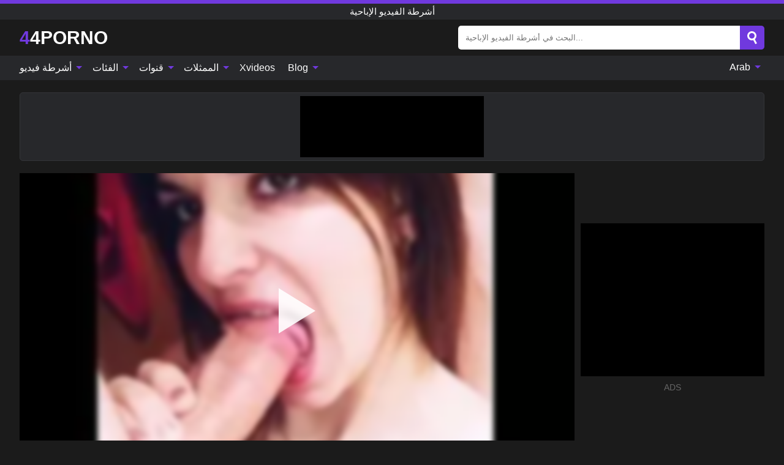

--- FILE ---
content_type: text/html; charset=UTF-8
request_url: https://44porno.com/ar/video/1039
body_size: 15853
content:
<!DOCTYPE html><html lang="ar" translate="no"><head><meta http-equiv="Content-Type" content="text/html; charset=utf-8"/><meta name="viewport" content="width=device-width, initial-scale=1"><title>Liludallas95 يرضي شريكه اللسان - 44PORNO.COM</title><meta name="description" content="شاهد فيديو اباحي مجاني: Liludallas95 يرضي شريكه اللسان أشرطة الفيديو الإباحية. على أنبوب الإباحية المفضل لديك XXX والجنس 44PORNO.COM!"><meta name="keywords" content="liludallas95,يرضي,شريكه,اللسان,أشرطة,الفيديو,الإباحية"><meta name="robots" content="max-image-preview:large"><script type="application/ld+json">{"@context":"https://schema.org","@type":"VideoObject","name":"Liludallas95 يرضي شريكه اللسان","description":"شاهد فيديو اباحي مجاني: Liludallas95 يرضي شريكه اللسان أشرطة الفيديو الإباحية. على أنبوب الإباحية المفضل لديك XXX والجنس 44PORNO.COM!","contentUrl":"https://44porno.com/cdn/1039.m3u8","thumbnailUrl":["https://44porno.com/i/media/p/1039b.jpg","https://44porno.com/i/media/w/1039.webp","https://44porno.com/i/media/p/1039.jpg"],"uploadDate":"2022-05-15T22:00:18+03:00","duration":"PT0H5M1S","interactionCount":"165"}</script><meta property="og:title" content="Liludallas95 يرضي شريكه اللسان"><meta property="og:site_name" content="44PORNO.COM"><meta property="og:url" content="https://44porno.com/ar/video/1039"><meta property="og:description" content="شاهد فيديو اباحي مجاني: Liludallas95 يرضي شريكه اللسان أشرطة الفيديو الإباحية. على أنبوب الإباحية المفضل لديك XXX والجنس 44PORNO.COM!"><meta property="og:type" content="video.other"><meta property="og:image" content="https://44porno.com/i/media/p/1039b.jpg"><meta property="og:video" content="https://44porno.com/cdn/1039.m3u8"><meta property="og:video:type" content="application/vnd.apple.mpegurl"><meta property="og:video" content="https://44porno.com/cdn/1039.mp4"><meta property="og:video:type" content="video/mp4"><meta name="twitter:card" content="summary_large_image"><meta name="twitter:site" content="44PORNO.COM"><meta name="twitter:title" content="Liludallas95 يرضي شريكه اللسان"><meta name="twitter:description" content="شاهد فيديو اباحي مجاني: Liludallas95 يرضي شريكه اللسان أشرطة الفيديو الإباحية. على أنبوب الإباحية المفضل لديك XXX والجنس 44PORNO.COM!"><meta name="twitter:image" content="https://44porno.com/i/media/p/1039b.jpg"><meta name="twitter:player" content="https://44porno.com/cdn/1039.mp4"><link href="/i/images/cover.jpg" rel="image_src"><link rel="icon" type="image/jpg" href="/i/images/ico_logo.jpg"><link rel="shortcut icon" type="image/jpg" href="/i/images/ico.jpg"><link rel="apple-touch-icon" type="image/jpg" href="/i/images/ico_logo.jpg"><meta name="theme-color" content="#161616"><link rel="canonical" href="https://44porno.com/ar/video/1039"><meta name="rating" content="adult"><meta name="rating" content="RTA-5042-1996-1400-1577-RTA"><link rel="preconnect" href="//mc.yandex.ru"><link rel="preconnect" href="//pgnasmcdn.click"><link rel="alternate" href="https://44porno.com/video/1039" hreflang="x-default"><link rel="alternate" href="https://44porno.com/ar/video/1039" hreflang="ar"><link rel="alternate" href="https://44porno.com/bn/video/1039" hreflang="bn"><link rel="alternate" href="https://44porno.com/de/video/1039" hreflang="de"><link rel="alternate" href="https://44porno.com/en/video/1039" hreflang="en"><link rel="alternate" href="https://44porno.com/es/video/1039" hreflang="es"><link rel="alternate" href="https://44porno.com/fr/video/1039" hreflang="fr"><link rel="alternate" href="https://44porno.com/hi/video/1039" hreflang="hi"><link rel="alternate" href="https://44porno.com/id/video/1039" hreflang="id"><link rel="alternate" href="https://44porno.com/it/video/1039" hreflang="it"><link rel="alternate" href="https://44porno.com/ja/video/1039" hreflang="ja"><link rel="alternate" href="https://44porno.com/nl/video/1039" hreflang="nl"><link rel="alternate" href="https://44porno.com/pl/video/1039" hreflang="pl"><link rel="alternate" href="https://44porno.com/pt/video/1039" hreflang="pt"><link rel="alternate" href="https://44porno.com/ro/video/1039" hreflang="ro"><link rel="alternate" href="https://44porno.com/ru/video/1039" hreflang="ru"><link rel="alternate" href="https://44porno.com/video/1039" hreflang="tr"><link rel="alternate" href="https://44porno.com/zh/video/1039" hreflang="zh"><style>html{font-family:-apple-system,BlinkMacSystemFont,Segoe UI,Roboto,Oxygen,Ubuntu,Cantarell,Fira Sans,Droid Sans,Helvetica Neue,sans-serif}body{background:#1b1b1b;min-width:320px;margin:auto;color:#fff}a{text-decoration:none;outline:none;color:#1b1b1b}input,textarea,select,option,button{outline:none;font-family:-apple-system,BlinkMacSystemFont,Segoe UI,Roboto,Oxygen,Ubuntu,Cantarell,Fira Sans,Droid Sans,Helvetica Neue,sans-serif}*{-webkit-box-sizing:border-box;-moz-box-sizing:border-box;box-sizing:border-box}::placeholder{opacity:1}.ico-bottom-arrow{width:0;height:0;border-left:5px solid transparent;border-right:5px solid transparent;border-bottom:5px solid #7039DE;display:inline-block;margin-bottom:3px;margin-left:3px;margin-right:-4px;transform:rotate(180deg)}.top{background:#27282b;text-align:center}.top:before{content:"";width:100%;height:6px;display:block;background:#7039DE}.top h1,.top b{font-weight:500;color:#fff;font-size:15px;text-transform:uppercase;margin:0;padding:4px 0;display:block}.fx{display:-webkit-box;display:-moz-box;display:-ms-flexbox;display:-webkit-flex;display:flex}.fx-c{-ms-flex-align:center;-webkit-align-items:center;-webkit-box-align:center;align-items:center}.fx-w{flex-wrap:wrap;justify-content:space-between}header{width:95%;max-width:1340px;margin:auto;padding:10px 0}header .icon-menu,header .icon-search,header .sort{display:none}header .logo b{display:block;font-size:30px;color:#fff;text-transform:uppercase}header .logo b:first-letter{color:#7039DE}header form{margin-left:auto;width:50%;max-width:500px;position:relative}header form .box{border-radius:5px;padding:0}header form input{background:#fff;border:0;color:#050505;padding:12px;width:100%;border-radius:5px;border-top-right-radius:0;border-bottom-right-radius:0;align-self:stretch}header form button{background:#7039DE;border:0;position:relative;cursor:pointer;outline:none;text-indent:-99999px;border-radius:5px;border-top-left-radius:0;border-bottom-left-radius:0;width:42px;align-self:stretch}header form button:before{content:"";position:absolute;top:9px;left:12px;width:9px;height:9px;background:transparent;border:3px solid #fff;border-radius:50%}header form button:after{content:"";width:9px;height:3px;background:#fff;position:absolute;transform:rotate(63deg);top:24px;left:20px}header form .resultDiv{display:none;position:absolute;top:50px;background:#fff;width:100%;max-height:350px;overflow:hidden;overflow-y:auto;z-index:114;left:0;padding:10px;transition:.4s;border-radius:5px;color:#050505}header form .resultDiv a{display:block;text-align:left;padding:5px;color:#050505;font-weight:600;text-decoration:none;font-size:14px}header form .resultDiv a:hover{text-decoration:underline}header form .resultDiv .title{display:block;background:#27282b;padding:10px;border-radius:5px;color:#fff}nav{background:#27282b;display:block;width:100%}nav ul{width:95%;max-width:1340px;display:block;margin:auto;padding:0;list-style:none;position:relative;z-index:113}nav ul li{display:inline-block}nav ul li .mask{display:none}nav ul a{color:#fff;padding:.65em .65em;text-decoration:none;display:inline-block}nav>ul>li:first-child>a{padding-left:0}@media screen and (min-width:840px){nav ul li:hover a{color:#7039DE}nav ul li>ul{display:none}nav ul li:hover>ul{display:block;position:absolute;width:100%;left:0;top:40px;background:#27282b;border:1px solid #343539;border-radius:5px;padding:4px}nav ul li:hover>ul a{padding:.3em .35em;margin:.35em;color:#fff}nav ul li>ul a:hover{color:#7039DE}nav ul .lang:hover>ul{width:400px;right:0;left:unset;display:flex;flex-wrap:wrap;justify-content:space-between}nav ul .lang:hover>ul a{padding:0;border:0;display:block;font-size:13px}}nav ul li>ul:not(.nl) li:last-child a{background:#7039DE;border-radius:5px;color:#fff}nav ul .lang{float:right;position:relative}nav ul .lang li{display:block;flex:1 1 25%}nav ul .lang:hover>ul a:last-child{background:transparent}nav ul .lang:hover>ul a:last-child:hover{color:#7039DE}.global-army{width:95%;max-width:1340px;margin:auto;margin-top:20px;border-radius:5px;background:#27282b;border:1px solid #343539;padding:5px;overflow:hidden}.global-army span{display:block;margin:auto;width:300px;min-width:max-content;height:100px;background:#000}.global-army iframe{border:0;width:300px;height:100px;overflow:hidden}.fbar{display:block;width:100%;margin-bottom:15px;text-align:center;background:#27282b;border-radius:5px;padding:7px 4px}.fbar a{display:inline-block;color:#fff;font-size:15px;font-weight:500;text-transform:uppercase}.fbar a:after{content:"\A0•\A0"}.fbar a:last-child:after{content:""}main{width:95%;max-width:1340px;margin:auto;margin-top:20px}main .sidebar{width:240px;min-width:240px;margin-right:20px;border-right:1px solid #3A3A3A;padding-right:20px}main .sidebar .close{display:none}main .sidebar ul{padding:0;margin:0;list-style:none;border-bottom:1px solid #3A3A3A;padding-bottom:10px;margin-bottom:10px}main .sidebar ul:last-child{border-bottom:0;margin-bottom:0}main .sidebar li span{display:block;color:#fff;font-size:15px;font-weight:500;margin-bottom:10px;text-transform:uppercase}main .sidebar li{display:block}main .sidebar li a{display:flex;align-items:center;color:#fff;font-size:14px;padding:4px 6px;border-radius:5px;margin-bottom:2px}main .sidebar li a b{font-weight:400}main .sidebar li a i:last-child{margin-left:auto;font-size:12px;color:#7C7C7C}main .sidebar li:not(.more):hover a{background:#27282b;color:#7039DE}main .sidebar li:not(.more):hover a i:last-child{color:#fff}main .sidebar .more a{display:block;background:#7039DEb5;color:#fff;text-align:center;margin-top:10px;border-radius:100px;font-weight:500}main .sidebar .more a:hover{background:#27282b}main .content{width:100%}main .head h1,main .head h2,main .head h3,main .head .sst{margin:0;color:#fff;font-size:22px;font-weight:500;overflow-wrap:break-word;word-break:break-all;white-space:normal}main .head .title span{color:#ccc;margin-left:10px;font-size:15px;margin-right:10px;text-align:center}main .head .sort{margin-left:auto;position:relative;z-index:4;min-width:180px}main .head .sort span{color:#fff;background:#27282b;padding:7px 20px;border-radius:5px;font-weight:600;display:block;width:max-content;min-width:100%;cursor:pointer;text-align:center;border:1px solid #343539}main .head .sort ul{padding:0;margin:0;list-style:none;display:none}main .head .sort.active span{border-bottom-left-radius:0;border-bottom-right-radius:0}main .head .sort.active ul{display:block;position:absolute;top:33px;background:#27282b;width:100%;right:0;border-bottom-left-radius:5px;border-bottom-right-radius:5px;border:1px solid #343539;border-top:0}main .head .sort li{display:block}main .head .sort .disabled{display:none}main .head .sort li a{display:block;padding:5px;text-align:center;color:#fff;font-weight:600;font-size:15px}main .head .sort li a:hover{color:#7039DE}.trend{margin:20px 0}.trend .article{width:20%;margin-bottom:10px;display:inline-block;overflow:hidden;color:#FFF}.trend .article .box{width:95%;margin:auto;overflow:hidden}.trend .article a{display:block;width:100%}.trend .article figure{display:block;position:relative;margin:0;width:100%;height:200px;overflow:hidden;border-radius:5px;background:#27282b}.trend .article figure img{position:absolute;height:100%;min-width:100%;object-fit:cover;position:absolute;transform:translateX(-50%) translateY(-50%);left:50%;top:50%;font-size:0}.trend .article a div{margin-top:5px}.trend .article b{color:#fff;font-weight:500;font-size:15px}.trend .article i:last-child{color:#fff;margin-left:auto;font-weight:500;font-size:15px}.trend .article .ct{display:block;width:100%;height:110px;background:#27282b;position:relative;border-radius:5px;padding:10px}.trend .article .ct h2,.trend .article .ct b{position:absolute;left:50%;top:50%;transform:translateX(-50%) translateY(-50%);font-style:normal;font-size:16px;font-weight:400;letter-spacing:1px;text-align:center;margin:0;max-width:100%;text-overflow:ellipsis;overflow:hidden}.see-button{display:block;position:relative;margin:15px auto}.see-button:before{content:"";position:absolute;left:0;top:50%;transform:translateY(-50%);width:100%;height:2px;background:#3a3a3a;border-radius:10px}.see-button div{display:block;margin:auto;width:max-content;background:#1b1b1b;padding:0 17px;position:relative}.see-button a{display:block;border-radius:100px;padding:8px 17px;color:#fff;font-size:13px;text-transform:uppercase;font-weight:500;background:#7039DEb5}.see-button a:hover{background:#27282b;color:#fff}.videos{margin:20px 0}.videos:before,.videos:after{content:" ";display:table;width:100%}.videos article{width:20%;height:205px;display:inline-block;overflow:hidden;color:#FFF}.videos article.cat{height:auto}.videos article.cat a{display:block;width:100%}.videos article.cat img{width:100%;height:auto;border-radius:5px}.videos article .box{width:95%;margin:auto;overflow:hidden}.videos article .playthumb{display:block;width:100%;overflow:hidden;height:177px;position:relative}.videos article figure{display:block;position:relative;margin:0;width:100%;height:136px;overflow:hidden;border-radius:5px;background:#27282b}.videos article figure:after{content:"";position:absolute;z-index:2;width:100%;height:100%;left:0;top:0}.videos article figure img{position:absolute;height:100%;min-width:100%;object-fit:cover;transform:translateX(-50%) translateY(-50%);left:50%;top:50%;font-size:0}.videos article .box video{position:absolute;width:100%;min-width:100%;min-height:100%;top:50%;left:50%;transform:translateY(-50%) translateX(-50%);z-index:1;object-fit:cover}.videos article h2,.videos article h3{display:block;display:-webkit-box;padding:0;font-size:.85em;font-weight:500;color:#fff;margin-top:3px;margin-bottom:0;display:-webkit-box;-webkit-box-orient:vertical;-webkit-line-clamp:2;overflow:hidden;white-space:normal;line-height:1.3;overflow-wrap:anywhere;word-break:normal;text-wrap:balance}.videos article .hd:before{content:"HD";position:absolute;z-index:3;bottom:2px;left:2px;font-size:13px;font-style:normal;color:#fff;font-weight:600;background:#7039DE;padding:1px 4px;border-radius:3px;transition:all .2s;opacity:.8}.videos article:hover h3{color:#7039DE}.videos article:hover .hd:before{left:-40px}.videos article .end{display:block;overflow:hidden;height:21px}.videos article .end p{display:inline-block;vertical-align:middle;margin:0;text-align:right;color:#bababa;font-size:13px;height:1.8em;line-height:1.8em}.videos article .end a{color:#bababa;font-size:13px;text-decoration:underline;display:inline-block;height:1.8em;line-height:1.8em}.videos article .end p:after{content:'•';margin:0 4px}.videos article .end p:last-child:after{content:'';margin:0}.videos article .heart{position:relative;width:10px;height:10px;display:inline-block;margin-left:2px}.videos article .heart:before,.videos article .heart:after{position:absolute;content:"";left:5px;top:0;width:5px;height:10px;background:#bababa;border-radius:50px 50px 0 0;transform:rotate(-45deg);transform-origin:0 100%}.videos article .heart:after{left:0;transform:rotate(45deg);transform-origin:100% 100%}.nores{width:100%;display:block;background:#27282b;border:1px solid #343539;border-radius:5px;padding:10px;color:#fff;font-size:17px;font-weight:700;text-align:center;text-transform:uppercase;margin:20px auto}.pagination{display:block;width:100%;margin:20px 0;text-align:center}.pagination a,.pagination div,.pagination span{display:inline-block;background:#7039DEb5;border-radius:5px;padding:10px 15px;color:#fff;font-size:15px;font-weight:600;text-transform:uppercase;margin:0 10px}.pagination div{cursor:pointer}.pagination span{background:#27282b}.pagination a:hover,.pagination div:hover{background:#27282b}.footerDesc{display:block;width:100%;background:#27282b;margin:20px 0;padding:20px;text-align:center;color:#fff;border-radius:5px;font-size:15px}.footerDesc h4{font-size:16px;color:#fff}.moban{display:none}.player{width:100%;min-height:150px}.player .left{width:calc(100% - 310px);height:450px;position:relative;overflow:hidden;cursor:pointer;z-index:112}.player .left #poster{position:absolute;min-width:110%;min-height:110%;object-fit:cover;transform:translateX(-50%) translateY(-50%);left:50%;top:50%;font-size:0;filter:blur(4px)}.player .left video{position:absolute;left:0;top:0;width:100%;height:100%;background:#000}.player .left #play{display:none;border:0;background:transparent;box-sizing:border-box;width:0;height:74px;border-color:transparent transparent transparent #fff;transition:100ms all ease;border-style:solid;border-width:37px 0 37px 60px;position:absolute;left:50%;top:50%;transform:translateY(-50%) translateX(-50%);opacity:.9}.player .left:hover #play{opacity:.7}.loader{position:absolute;left:0;top:0;background:rgba(0,0,0,.4);width:100%;height:100%}.spin{position:absolute;left:50%;top:50%;transform:translateY(-50%) translateX(-50%)}.spin>div{background-color:#fff;width:15px;height:15px;border-radius:100%;margin:2px;-webkit-animation-fill-mode:both;animation-fill-mode:both;display:inline-block;-webkit-animation:ball-beat .7s 0s infinite linear;animation:ball-beat .7s 0s infinite linear}.spin>div:nth-child(2n-1){-webkit-animation-delay:-.35s!important;animation-delay:-.35s!important}main.dmca .vtitle,main.dmca .infos,main.dmca .moreinfo,main.dmca .buttons{display:none!important}.player .left iframe{display:block;border:0;width:100%;height:440px}.player .left .tvd{display:block;width:100%;text-align:center;top:50%;position:absolute;transform:translateY(-50%)}.player .right{width:300px;margin-left:auto}.player .right span{display:block;width:300px;height:250px;background:#000}.player .right .content{width:100%}.player .right .content b{width:290px;height:250px;display:block;background:#27282b;text-align:center;line-height:250px}.player .right iframe{border:0;width:300px;overflow:hidden}.player .right .content:after{content:"ADS";display:block;text-align:center;margin:10px 0;font-size:14px;color:#666}.vtitle{text-align:center;background:#27282b;margin:0;padding:10px;font-size:18px;font-weight:600}.vtitle.hd:before{content:"HD";background:#7039DE;padding:1px 6px;margin-right:5px;color:#FFF;position:relative;top:-1px;border-radius:4px;font-size:12px;transform:skew(-10deg);display:inline-block}.buttons{margin-bottom:10px;padding:10px;border:2px solid #27282b;border-radius:5px;border-top:0;border-top-left-radius:0;border-top-right-radius:0}.buttons .report{margin-left:auto;cursor:pointer;font-size:16px;padding:.5rem .75rem;border-radius:.25em;background:#27282b;color:#bababa}.buttons .report i{font-style:normal;width:19px;height:19px;display:block;border:1px solid #bababa;border-radius:50%;text-align:center;font-size:11px;line-height:1.5}.buttons .dwd{cursor:pointer;font-size:16px;padding:.5rem .75rem;border-radius:.25em;background:#27282b;color:#fff;font-weight:500;margin-right:10px}.buttons .loves{cursor:pointer;font-size:16px;padding:.5rem .75rem;border-radius:.25em;background:#27282b;color:#fff}.buttons .loves:hover,.buttons .report:hover,.buttons .dwd:hover{background:#111}.buttons .loves .heart{position:relative;width:12px;height:12px;display:inline-block;margin-left:6px}.buttons .loves .heart:before,.buttons .loves .heart:after{position:absolute;content:"";left:6px;top:0;width:6px;height:12px;background:#7039DE;border-radius:50px 50px 0 0;transform:rotate(-45deg);transform-origin:0 100%}.buttons .loves .heart:after{left:0;transform:rotate(45deg);transform-origin:100% 100%}.buttons .loves.loved{background:#7039DE}.buttons .loves.loved .heart:before,.buttons .loves.loved .heart:after{background:#fff}.popular{display:block;width:100%;margin:0;list-style:none;padding:0}.popular .label{background:#7039DE;padding:10px 15px;margin-left:0!important}.popular li{display:inline-block;background:#27282b;border-radius:5px;font-size:15px;font-weight:600;text-transform:uppercase;margin-left:5px;margin-right:5px;margin-bottom:10px}.popular li:hover{background:#7039DE}.popular li:last-child{margin-right:0}.popular li span{display:inline-block;background:#7039DE;line-height:1;padding:2px 5px;border-radius:3px;margin-left:5px}.popular li:hover span{background:#27282b}.popular a{color:#fff;padding:10px 15px;display:block}.moreinfo{margin-top:0;margin-bottom:10px}.moreinfo b{margin-right:10px;display:inline-block}.moreinfo span{display:inline-block}.box-modal{display:none}.box-modal .shd{position:fixed;left:0;top:0;width:100%;height:100%;background:rgba(0,0,0,.5);z-index:999}.box-modal .content{position:fixed;left:50%;top:50%;transform:translateY(-50%) translateX(-50%);padding:20px;background:#27282b;border-radius:10px;width:95%;max-width:400px;z-index:1000}.box-modal .head{margin-bottom:20px}.box-modal .head .title{width:100%}.box-modal .head .close{margin-left:auto;font-size:30px;cursor:pointer}.box-modal label{display:block;margin-bottom:2px;color:#999;font-size:.85em;cursor:pointer}.box-modal label input{display:inline-block;vertical-align:middle}.box-modal label.title{font-size:17px;margin:10px 0}.box-modal textarea{width:100%;display:block;border:0}.box-modal button{width:100%;display:block;border:0;margin-top:10px;background:#7039DE;padding:10px 15px;border-radius:5px;font-size:15px;font-weight:600;text-transform:uppercase;color:#FFF;cursor:pointer}.box-modal a{color:#FFF;text-decoration:underline}@media screen and (max-width:840px){.player{display:block!important}.player .left{width:100%}.player .right{margin:auto;margin-top:10px}.vtitle{font-size:16px}.popular .label,.popular a{padding:7px 12px}}@media screen and (max-width:450px){.player .left{height:250px}}@-webkit-keyframes ball-beat{50%{opacity:.2;-webkit-transform:scale(0.75);transform:scale(0.75)}100%{opacity:1;-webkit-transform:scale(1);transform:scale(1)}}@keyframes ball-beat{50%{opacity:.2;-webkit-transform:scale(0.75);transform:scale(0.75)}100%{opacity:1;-webkit-transform:scale(1);transform:scale(1)}}.lkx{display:block;width:95%;max-width:1340px;margin:auto;margin-top:20px;text-transform:capitalize;-webkit-column-count:5;-moz-column-count:5;column-count:5}.lkx a{color:#fff;font-size:14px;display:inline-block;width:100%;white-space:nowrap;text-overflow:ellipsis;overflow:hidden}.lkx a:hover{color:#7039DE}@media screen and (max-width:880px){.lkx{-webkit-column-count:4;-moz-column-count:4;column-count:4}.lkx a{padding:10px 0}}@media screen and (max-width:680px){.lkx{-webkit-column-count:3;-moz-column-count:3;column-count:3}}@media screen and (max-width:480px){.lkx{-webkit-column-count:2;-moz-column-count:2;column-count:2}}footer{display:block;margin-top:30px;background:#27282b}footer .box{width:95%;max-width:1340px;display:block;margin:auto;padding:20px 0;text-align:center}footer a{color:#fff;font-size:15px;font-weight:700;margin:0 10px}footer .logo{display:block;margin:auto;margin-bottom:20px;width:max-content;max-width:100%}footer .logo b{display:block;font-size:30px;text-transform:uppercase;color:#7039DE}footer p{padding:10px 0;text-align:center;display:block;font-size:12px;margin:auto;color:#ccc}@media screen and (max-width:1300px){main .sidebar{width:210px;min-width:210px;margin-right:10px;padding-right:10px}}@media screen and (max-width:1230px){header .sort{display:block;padding:19px 18px;background:#7039DE;border-radius:4px;margin-left:10px;cursor:pointer}main .sidebar{display:none;position:fixed;top:0;z-index:999;background:#1b1b1b;left:0;width:100%;height:100%;padding:20px;overflow-y:auto}main .sidebar .close{display:block;position:absolute;right:10px;top:10px}main .sidebar .close i{transform:scale(1.5)}}@media screen and (max-width:1070px){.videos article{width:25%}.trend .article{width:25%}}@media screen and (max-width:840px){.top h1,.top b{font-size:13px}header .sort{padding:14px 11px;margin-left:2px}header{position:-webkit-sticky;position:-moz-sticky;position:-ms-sticky;position:-o-sticky;position:sticky;top:0;z-index:999;background:#1b1b1b}header .icon-menu{display:inline-block;height:40px;width:40px;min-width:40px;border-radius:5px;position:relative;padding:7px;cursor:pointer}.bar1,.bar2,.bar3{width:100%;height:3px;background-color:#FFF;margin:5px 0;display:block;border-radius:10px}.bar1{margin-top:3px}.change .bar1{-webkit-transform:rotate(-45deg) translate(-6px,7px);transform:rotate(-45deg) translate(-6px,7px);background-color:#fff}.change .bar2{opacity:0}.change .bar3{-webkit-transform:rotate(45deg) translate(-4px,-6px);transform:rotate(45deg) translate(-4px,-6px);background-color:#fff}header .logo{margin:auto}header form{display:none;position:absolute;left:0;top:60px;width:100%;max-width:100%;background:#1b1b1b;padding-bottom:10px}header .icon-search{display:block;border:0;position:relative;cursor:pointer;outline:none;text-indent:-99999px;width:40px;height:40px}header .icon-search:before{content:"";position:absolute;top:9px;left:12px;width:9px;height:9px;background:transparent;border:3px solid #fff;border-radius:50%}header .icon-search:after{content:"";width:9px;height:3px;background:#fff;position:absolute;transform:rotate(63deg);top:24px;left:20px}header .icon-search.change:before{border:3px solid #7039DE}header .icon-search.change:after{background:#7039DE}nav{display:none;position:sticky;top:60px;z-index:999}nav ul{position:absolute;left:0;right:0;width:100%;margin:auto;height:calc(100% - 40px);overflow-x:hidden;overflow-y:auto}nav ul>li{display:block;position:relative}nav ul>li a{display:block;padding:10px!important;border-bottom:1px solid #454545;font-size:15px;font-weight:500}nav ul>li .mask{display:block;position:absolute;left:0;top:0;width:100%;height:40px;z-index:1;cursor:pointer}nav ul li>ul{display:none;position:unset;width:100%;background:#1b1b1b}nav ul>li>ul>li{display:block}nav ul>li>ul>li a{padding:.3em 1em!important;margin:.15em;color:#fff;font-size:14px}nav ul li>ul:not(.nl) li:nth-last-child(2) a{border-bottom:0}nav ul li>ul:not(.nl) li:last-child a{margin:0!important;border-radius:0}nav ul .lang{float:unset}nav ul .lang li a{border:0;text-align:left;border-bottom:1px solid #454545}nav ul .lang li:last-child a{border:0;background:transparent;border-bottom:1px solid #454545}nav ul .lang:hover>ul{width:100%}nav ul .lang:hover>ul a{border-bottom:1px solid #454545}main .head .sort{flex-grow:1;min-width:100%;margin-top:10px}main .head .title h1,main .head .title h2,main .head .title h3{font-size:17px}main .head .title span{font-size:12px}main .head .sort span{width:100%;text-align:left;font-size:14px}main .head .sort.active ul{top:30px}main .head .sort li a{text-align:left;padding:5px 20px;font-size:14px}.videos article{width:33.333%}.trend .article{width:33.333%}}@media screen and (max-width:600px){.videos article{width:50%}.videos article .box{width:calc(100% - 2px);margin-right:2px}.videos article:nth-of-type(2n+2) .box{margin-right:0;margin-left:2px}.videos article .end a{min-width:48px;height:48px}.trend .article{width:50%}.trend .article .box{width:calc(100% - 2px);margin-right:2px}.trend .article:nth-of-type(2n+2) .box{margin-right:0;margin-left:2px}.trend .article figure{height:170px}.content .trend .article figure{height:170px}footer a{display:block;margin:5px;padding:6px 0}}@media screen and (max-width:650px){header .logo b{font-size:20px}}.blog-posts{display:grid;grid-template-columns:1fr;gap:15px;margin:20px 0}@media (min-width:480px){.blog-posts.f3{grid-template-columns:repeat(2,1fr)}}@media (min-width:768px){.blog-posts{grid-template-columns:repeat(2,1fr)}.blog-posts.f3{grid-template-columns:repeat(3,1fr)}}.blog-posts .box{position:relative;z-index:3}.blog-posts article figure{margin:0}.blog-posts article .image{display:block;height:250px;object-fit:cover;transition:transform .3s ease;position:relative;overflow:hidden;border-radius:10px;background-color:#27282b}.blog-posts article img{position:absolute;top:50%;left:0;transform:translateY(-50%);width:100%;min-height:100%;object-fit:cover;filter:blur(5px);z-index:1;font-size:0}.blog-posts article h3{font-size:1rem;margin-top:10px;margin-bottom:15px;font-weight:500;color:#fff}.blog-posts article a:hover h3{text-decoration:underline}.blog-posts .box p{font-size:.8rem;line-height:1.5;color:#c8c8c8}.go_top{display:none;position:fixed;right:10px;bottom:10px;z-index:2;cursor:pointer;transition:color .3s linear;background:#7039DE;border-radius:5px;padding:10px 15px;color:#fff;font-size:15px;font-weight:600;text-transform:uppercase}.go_top:before{content:"";border:solid #fff;border-width:0 3px 3px 0;display:inline-block;padding:5px;margin-bottom:-3px;transform:rotate(-135deg);-webkit-transform:rotate(-135deg)}.go_top:hover{background:#27282b}.mtd{margin-top:20px}.icon-options{box-sizing:border-box;position:relative;display:block;transform:scale(var(--ggs,1));width:10px;height:2px;box-shadow:-3px 4px 0 0,3px -4px 0 0}.icon-options::after,.icon-options::before{content:"";display:block;box-sizing:border-box;position:absolute;width:8px;height:8px;border:2px solid;border-radius:100%}.icon-options::before{top:-7px;left:-4px}.icon-options::after{bottom:-7px;right:-4px}.icon-close{box-sizing:border-box;position:relative;display:block;transform:scale(var(--ggs,1));width:22px;height:22px;border:2px solid transparent;border-radius:40px}.icon-close::after,.icon-close::before{content:"";display:block;box-sizing:border-box;position:absolute;width:16px;height:2px;background:currentColor;transform:rotate(45deg);border-radius:5px;top:8px;left:1px}.icon-close::after{transform:rotate(-45deg)}.att:before{content:attr(data-text);font-style:normal}@keyframes fadeIn{0%{opacity:0}100%{opacity:1}}@-moz-keyframes fadeIn{0%{opacity:0}100%{opacity:1}}@-webkit-keyframes fadeIn{0%{opacity:0}100%{opacity:1}}@-o-keyframes fadeIn{0%{opacity:0}100%{opacity:1}}@-ms-keyframes fadeIn{0%{opacity:0}100%{opacity:1}}#ohsnap{position:fixed;bottom:5px;right:5px;margin-left:5px;z-index:999999}#ohsnap .alert{margin-top:5px;padding:9px 15px;float:right;clear:right;text-align:center;font-weight:500;font-size:14px;color:#fff}#ohsnap .red{background:linear-gradient(#ED3232,#C52525);border-bottom:2px solid #8c1818}#ohsnap .green{background:linear-gradient(#45b649,#017205);border-bottom:2px solid #003e02}#ohsnap .iheart{width:16px;height:16px;margin-left:6px;float:right}</style></head><body><div class="top"><b>أشرطة الفيديو الإباحية</b></div><header class="fx fx-c"><div class="icon-menu"><i class="bar1"></i><i class="bar2"></i><i class="bar3"></i></div><a href="https://44porno.com/ar" class="logo" title="أشرطة الفيديو الإباحية"><b>44porno</b></a><form data-action="https://44porno.com/ar/mishka/common/search" method="POST"><div class="box fx fx-c"><input type="text" id="s" name="s" placeholder="البحث في أشرطة الفيديو الإباحية..." autocomplete="off"><button type="submit" data-trigger="submit[search]">Search</button></div><div class="resultDiv"></div></form><i class="icon-search"></i></header><nav><ul><li><i class="mask"></i><a href="https://44porno.com/ar" title="أشرطة فيديو">أشرطة فيديو <i class="ico-bottom-arrow"></i></a><ul class="nl"><li><a href="https://44porno.com/ar/hd" title="HD اباحي">HD اباحي</a></li><li><a href="https://44porno.com/ar" title="أحدث مقاطع الفيديو">أحدث مقاطع الفيديو</a></li><li><a href="https://44porno.com/ar?o=popular" title="فيديوهات مشهورة" rel="nofollow">فيديوهات مشهورة</a></li><li><a href="https://44porno.com/ar?o=loves" title="أعلى التقييمات" rel="nofollow">أعلى التقييمات</a></li><li><a href="https://44porno.com/ar?o=views" title="الأكثر مشاهدة" rel="nofollow">الأكثر مشاهدة</a></li><li><a href="https://44porno.com/ar?o=duration" title="اطول مقاطع الفيديو" rel="nofollow">اطول مقاطع الفيديو</a></li></ul></li><li><i class="mask"></i><a href="https://44porno.com/ar/categories" title="الفئات">الفئات <i class="ico-bottom-arrow"></i></a><ul><li><a href="https://44porno.com/ar/videos/teen" title="Teen">Teen</a></li><li><a href="https://44porno.com/ar/videos/blowjob" title="Blowjob">Blowjob</a></li><li><a href="https://44porno.com/ar/videos/amateur" title="Amateur">Amateur</a></li><li><a href="https://44porno.com/ar/videos/hardcore" title="Hardcore">Hardcore</a></li><li><a href="https://44porno.com/ar/videos/xxx" title="XXX">XXX</a></li><li><a href="https://44porno.com/ar/videos/milf" title="MILF">MILF</a></li><li><a href="https://44porno.com/ar/videos/beeg" title="Beeg">Beeg</a></li><li><a href="https://44porno.com/ar/videos/blonde" title="Blonde">Blonde</a></li><li><a href="https://44porno.com/ar/videos/brunette" title="Brunette">Brunette</a></li><li><a href="https://44porno.com/ar/categories" title="جميع الفئات">جميع الفئات +</a></li></ul></li><li><i class="mask"></i><a href="https://44porno.com/ar/channels" title="قنوات">قنوات <i class="ico-bottom-arrow"></i></a><ul><li><a href="https://44porno.com/ar/channel/extreme-hardcore-videos" title="Extreme Hardcore Videos">Extreme Hardcore Videos</a></li><li><a href="https://44porno.com/ar/channel/back-to-black" title="Back To Black">Back To Black</a></li><li><a href="https://44porno.com/ar/channel/falcon-studios-official" title="Falcon Studios Official">Falcon Studios Official</a></li><li><a href="https://44porno.com/ar/channel/kink" title="Kink">Kink</a></li><li><a href="https://44porno.com/ar/channel/slam-my-wife" title="Slam My Wife">Slam My Wife</a></li><li><a href="https://44porno.com/ar/channel/itspov" title="Itspov">Itspov</a></li><li><a href="https://44porno.com/ar/channel/ersties" title="Ersties">Ersties</a></li><li><a href="https://44porno.com/ar/channel/silicone-girls" title="Silicone Girls">Silicone Girls</a></li><li><a href="https://44porno.com/ar/channel/hush" title="Hush">Hush</a></li><li><a href="https://44porno.com/ar/channels" title="كل القنوات">كل القنوات +</a></li></ul></li><li><i class="mask"></i><a href="https://44porno.com/ar/pornstars" title="الممثلات">الممثلات <i class="ico-bottom-arrow"></i></a><ul><li><a href="https://44porno.com/ar/pornstar/riley-reid" title="Riley Reid">Riley Reid</a></li><li><a href="https://44porno.com/ar/pornstar/yoko-matsugane" title="Yoko Matsugane">Yoko Matsugane</a></li><li><a href="https://44porno.com/ar/pornstar/abigail-mac" title="Abigail Mac">Abigail Mac</a></li><li><a href="https://44porno.com/ar/pornstar/roman-todd" title="Roman Todd">Roman Todd</a></li><li><a href="https://44porno.com/ar/pornstar/jasmine-vega" title="Jasmine Vega">Jasmine Vega</a></li><li><a href="https://44porno.com/ar/pornstar/meloni-moon" title="Meloni Moon">Meloni Moon</a></li><li><a href="https://44porno.com/ar/pornstar/emily-willis" title="Emily Willis">Emily Willis</a></li><li><a href="https://44porno.com/ar/pornstar/elexis-monroe" title="Elexis Monroe">Elexis Monroe</a></li><li><a href="https://44porno.com/ar/pornstar/alex-coal" title="Alex Coal">Alex Coal</a></li><li><a href="https://44porno.com/ar/pornstars" title="جميع الممثلات">جميع الممثلات +</a></li></ul></li><li><a href="https://xvideos123.org" target="_blank" title="Xvideos">Xvideos</a></li><li><i class="mask"></i><a href="https://44porno.com/ar/blog" title="Blog">Blog <i class="ico-bottom-arrow"></i></a><ul><li><a href="https://44porno.com/ar/blog" title="More posts">More posts +</a></li></ul></li><li class="lang"><i class="mask"></i><a href="#" title="">Arab <i class="ico-bottom-arrow"></i></a><ul><li><a href="https://44porno.com/bn/video/1039" rel="alternate" hreflang="bn" title="বাংলা">বাংলা</a></li><li><a href="https://44porno.com/de/video/1039" rel="alternate" hreflang="de" title="Deutsch">Deutsch</a></li><li><a href="https://44porno.com/en/video/1039" rel="alternate" hreflang="en" title="English">English</a></li><li><a href="https://44porno.com/es/video/1039" rel="alternate" hreflang="es" title="Español">Español</a></li><li><a href="https://44porno.com/fr/video/1039" rel="alternate" hreflang="fr" title="Français">Français</a></li><li><a href="https://44porno.com/hi/video/1039" rel="alternate" hreflang="hi" title="हिंदी">हिंदी</a></li><li><a href="https://44porno.com/id/video/1039" rel="alternate" hreflang="id" title="Indonesian">Indonesian</a></li><li><a href="https://44porno.com/it/video/1039" rel="alternate" hreflang="it" title="Italiano">Italiano</a></li><li><a href="https://44porno.com/ja/video/1039" rel="alternate" hreflang="ja" title="日本語">日本語</a></li><li><a href="https://44porno.com/nl/video/1039" rel="alternate" hreflang="nl" title="Nederlands">Nederlands</a></li><li><a href="https://44porno.com/pl/video/1039" rel="alternate" hreflang="pl" title="Polski">Polski</a></li><li><a href="https://44porno.com/pt/video/1039" rel="alternate" hreflang="pt" title="Português">Português</a></li><li><a href="https://44porno.com/ro/video/1039" rel="alternate" hreflang="ro" title="Română">Română</a></li><li><a href="https://44porno.com/ru/video/1039" rel="alternate" hreflang="ru" title="русский">русский</a></li><li><a href="https://44porno.com/video/1039" rel="alternate" hreflang="tr" title="Türkler">Türkler</a></li><li><a href="https://44porno.com/zh/video/1039" rel="alternate" hreflang="zh" title="中国人">中国人</a></li></ul></li></ul></nav><div class="global-army"><span></span></div><main><div class="player fx"><div class="left"><video id="videoplayer" preload="none" onclick="videoplayer()" playsinline="" autoplay></video><img src="/i/media/w/1039.webp" alt="Liludallas95 يرضي شريكه اللسان" id="poster" onclick="videoplayer()" fetchpriority="high" width="240" height="135"><div id="play" onclick="videoplayer()"></div><div class="loader"><div class="spin"><div></div><div></div><div></div></div></div><script>function videoplayer(){var vid="https://44porno.com/cdn/1039.m3u8";var player=document.getElementById("videoplayer");player.src=vid;player.removeAttribute("onclick");if(Hls.isSupported()){var hls=new Hls();hls.loadSource(vid);hls.attachMedia(player);hls.startLoad((startPosition=-1));hls.on(Hls.Events.MANIFEST_PARSED,function(){player.play()})}player.setAttribute("controls","controls");document.getElementById("play").style.display="none";document.getElementById("poster").style.display="none"}</script></div><div class="right fx fx-c"><div class="content"><span></span></div></div></div><h1 class="vtitle hd">Liludallas95 يرضي شريكه اللسان</h1><div class="buttons fx"><span class="loves " data-id="1039"><b>0</b><i class="heart"></i></span><span class="report"><i>!</i></span></div><ul class="popular"><li class="label">الفئات</li><li><a href="https://44porno.com/ar/videos/amateur" title="Amateur">Amateur</a></li><li><a href="https://44porno.com/ar/videos/blowjob" title="Blowjob">Blowjob</a></li><li><a href="https://44porno.com/ar/videos/brunette" title="Brunette">Brunette</a></li><li><a href="https://44porno.com/ar/videos/cumshot" title="Cumshot">Cumshot</a></li><li><a href="https://44porno.com/ar/videos/milf" title="MILF">MILF</a></li><li><a href="https://44porno.com/ar/videos/pov" title="POV">POV</a></li><li><a href="https://44porno.com/ar/videos/xxnxx" title="XXNXX">XXNXX</a></li></ul><p class="moreinfo"><b>المشاهدات:</b><span>165</span></p><p class="moreinfo"><b>مدة:</b><span>5m 1s</span></p><p class="moreinfo"><b>Added:</b><span>3 years ago</span></p><div class="footerDesc">تشاهد فيديو Liludallas95 يرضي شريكه اللسان الإباحية مجانًا على أنبوب الإباحية المفضل لديك 44PORNO. لقد حصد هذا الفيديو 165 مشاهدة وحظي بتقدير 0 شخصًا. الفيديو الإباحي مدته 18060 min دقيقة وتمت إضافة 3 years ago.</div><div class="head mtd"><div class="title"><div class="sst">توصيات</div></div></div><div class="videos"><article><div class="box"><a href="https://44porno.com/ar/video/6218" title="امرأة سمراء في سن المراهقة ناتاليا بولياكوفا توضح تقنيات titjob" class="playthumb"><figure id="6218" class="hd"><img src="/i/media/w/6218.webp" alt="تشغيل امرأة سمراء في سن المراهقة ناتاليا بولياكوفا توضح تقنيات titjob" width="240" height="135" fetchpriority="high"></figure><h3>امرأة سمراء في سن المراهقة ناتاليا بولياكوفا توضح تقنيات titjob</h3></a><div class="end flex flex-center"><p><i class="att" data-text="6m 43s"></i></p><p><i class="att" data-text="0"></i> <i class="heart"></i></p></div></div></article><article><div class="box"><a href="https://44porno.com/ar/video/5979" title="امرأة سمراء فاتنة الفلفل foxxx الشرير ديك المتشددين في رعاة البقر ونمط هزلي" class="playthumb"><figure id="5979" class="hd"><img src="/i/media/w/5979.webp" alt="تشغيل امرأة سمراء فاتنة الفلفل foxxx الشرير ديك المتشددين في رعاة البقر ونمط هزلي" width="240" height="135" fetchpriority="high"></figure><h3>امرأة سمراء فاتنة الفلفل foxxx الشرير ديك المتشددين في رعاة البقر ونمط هزلي</h3></a><div class="end flex flex-center"><p><i class="att" data-text="23m 7s"></i></p><p><i class="att" data-text="0"></i> <i class="heart"></i></p></div></div></article><article><div class="box"><a href="https://44porno.com/ar/video/5974" title="جلسة استمناء منفردة منفردة منفردة" class="playthumb"><figure id="5974" class="hd"><img src="/i/media/w/5974.webp" alt="تشغيل جلسة استمناء منفردة منفردة منفردة" width="240" height="135" fetchpriority="high"></figure><h3>جلسة استمناء منفردة منفردة منفردة</h3></a><div class="end flex flex-center"><p><i class="att" data-text="7m 17s"></i></p><p><i class="att" data-text="0"></i> <i class="heart"></i></p></div></div></article><article><div class="box"><a href="https://44porno.com/ar/video/5965" title="لمسة ربيب المحظورة: كس شعر MILF متحمس" class="playthumb"><figure id="5965" class="hd"><img src="/i/media/w/5965.webp" alt="تشغيل لمسة ربيب المحظورة: كس شعر MILF متحمس" width="240" height="135" fetchpriority="high"></figure><h3>لمسة ربيب المحظورة: كس شعر MILF متحمس</h3></a><div class="end flex flex-center"><p><i class="att" data-text="10m 27s"></i></p><p><i class="att" data-text="0"></i> <i class="heart"></i></p></div></div></article><article><div class="box"><a href="https://44porno.com/ar/video/5959" title="مهرجان اللعنة في الهواء الطلق: ركوب سكاي يونغ البري" class="playthumb"><figure id="5959" class="hd"><img src="/i/media/w/5959.webp" alt="تشغيل مهرجان اللعنة في الهواء الطلق: ركوب سكاي يونغ البري" width="240" height="135" fetchpriority="high"></figure><h3>مهرجان اللعنة في الهواء الطلق: ركوب سكاي يونغ البري</h3></a><div class="end flex flex-center"><p><i class="att" data-text="11m 11s"></i></p><p><i class="att" data-text="0"></i> <i class="heart"></i></p></div></div></article><article><div class="box"><a href="https://44porno.com/ar/video/5957" title="حلق كس ساشا نوكس يحصل مارس الجنس بجد في 4 يوليو" class="playthumb"><figure id="5957" class="hd"><img src="/i/media/w/5957.webp" alt="تشغيل حلق كس ساشا نوكس يحصل مارس الجنس بجد في 4 يوليو" width="240" height="135" loading="lazy"></figure><h3>حلق كس ساشا نوكس يحصل مارس الجنس بجد في 4 يوليو</h3></a><div class="end flex flex-center"><p><i class="att" data-text="26m 25s"></i></p><p><i class="att" data-text="0"></i> <i class="heart"></i></p></div></div></article><article><div class="box"><a href="https://44porno.com/ar/video/5757" title="مراهقة صينية تتعرض للضرب والعصا أثناء تجربة الأدوات على مؤخرتها المثالية" class="playthumb"><figure id="5757" class="hd"><img src="/i/media/w/5757.webp" alt="تشغيل مراهقة صينية تتعرض للضرب والعصا أثناء تجربة الأدوات على مؤخرتها المثالية" width="240" height="135" loading="lazy"></figure><h3>مراهقة صينية تتعرض للضرب والعصا أثناء تجربة الأدوات على مؤخرتها المثالية</h3></a><div class="end flex flex-center"><p><i class="att" data-text="14m 6s"></i></p><p><i class="att" data-text="0"></i> <i class="heart"></i></p></div></div></article><article><div class="box"><a href="https://44porno.com/ar/video/5630" title="الأبنوس في سن المراهقة كيبيبي إجازة صعبة مع الصعب ديك" class="playthumb"><figure id="5630" class="hd"><img src="/i/media/w/5630.webp" alt="تشغيل الأبنوس في سن المراهقة كيبيبي إجازة صعبة مع الصعب ديك" width="240" height="135" loading="lazy"></figure><h3>الأبنوس في سن المراهقة كيبيبي إجازة صعبة مع الصعب ديك</h3></a><div class="end flex flex-center"><p><i class="att" data-text="6m"></i></p><p><i class="att" data-text="0"></i> <i class="heart"></i></p></div></div></article><article><div class="box"><a href="https://44porno.com/ar/video/5620" title="ديسي خطوة أمي يعلم تقنيات ابنه HANDJOB" class="playthumb"><figure id="5620" class="hd"><img src="/i/media/w/5620.webp" alt="تشغيل ديسي خطوة أمي يعلم تقنيات ابنه HANDJOB" width="240" height="135" loading="lazy"></figure><h3>ديسي خطوة أمي يعلم تقنيات ابنه HANDJOB</h3></a><div class="end flex flex-center"><p><i class="att" data-text="7m 6s"></i></p><p><i class="att" data-text="0"></i> <i class="heart"></i></p></div></div></article><article><div class="box"><a href="https://44porno.com/ar/video/5594" title="نجمة البورنو لاتينا الحسية مع الوشم: اللعب الشرجي المكثف والانتهاء من الكريم" class="playthumb"><figure id="5594" class="hd"><img src="/i/media/w/5594.webp" alt="تشغيل نجمة البورنو لاتينا الحسية مع الوشم: اللعب الشرجي المكثف والانتهاء من الكريم" width="240" height="135" loading="lazy"></figure><h3>نجمة البورنو لاتينا الحسية مع الوشم: اللعب الشرجي المكثف والانتهاء من الكريم</h3></a><div class="end flex flex-center"><p><i class="att" data-text="7m 38s"></i></p><p><i class="att" data-text="0"></i> <i class="heart"></i></p></div></div></article><article><div class="box"><a href="https://44porno.com/ar/video/5593" title="مراهقة جميلة تحصل على الشرج في أول فيلم إباحي عالي الدقة حصريًا" class="playthumb"><figure id="5593" class="hd"><img src="/i/media/w/5593.webp" alt="تشغيل مراهقة جميلة تحصل على الشرج في أول فيلم إباحي عالي الدقة حصريًا" width="240" height="135" loading="lazy"></figure><h3>مراهقة جميلة تحصل على الشرج في أول فيلم إباحي عالي الدقة حصريًا</h3></a><div class="end flex flex-center"><p><i class="att" data-text="5m 24s"></i></p><p><i class="att" data-text="0"></i> <i class="heart"></i></p></div></div></article><article><div class="box"><a href="https://44porno.com/ar/video/5580" title="متعرج BBW ساشا سيرين لا تستطيع الحصول على ما يكفي من لعبة الجنس لها" class="playthumb"><figure id="5580" class="hd"><img src="/i/media/w/5580.webp" alt="تشغيل متعرج BBW ساشا سيرين لا تستطيع الحصول على ما يكفي من لعبة الجنس لها" width="240" height="135" loading="lazy"></figure><h3>متعرج BBW ساشا سيرين لا تستطيع الحصول على ما يكفي من لعبة الجنس لها</h3></a><div class="end flex flex-center"><p><i class="att" data-text="12m"></i></p><p><i class="att" data-text="0"></i> <i class="heart"></i></p></div></div></article><article><div class="box"><a href="https://44porno.com/ar/video/5539" title="المسرات يوم الربيع الدافئ: فاتنة الاباحية ركوب الديك" class="playthumb"><figure id="5539" class="hd"><img src="/i/media/w/5539.webp" alt="تشغيل المسرات يوم الربيع الدافئ: فاتنة الاباحية ركوب الديك" width="240" height="135" loading="lazy"></figure><h3>المسرات يوم الربيع الدافئ: فاتنة الاباحية ركوب الديك</h3></a><div class="end flex flex-center"><p><i class="att" data-text="7m 59s"></i></p><p><i class="att" data-text="0"></i> <i class="heart"></i></p></div></div></article><article><div class="box"><a href="https://44porno.com/ar/video/5532" title="رياضي شقراء جبهة تحرير مورو الإسلامية باربي يشعر لا يمكن مقاومة بوف اللسان تجريب" class="playthumb"><figure id="5532" class="hd"><img src="/i/media/w/5532.webp" alt="تشغيل رياضي شقراء جبهة تحرير مورو الإسلامية باربي يشعر لا يمكن مقاومة بوف اللسان تجريب" width="240" height="135" loading="lazy"></figure><h3>رياضي شقراء جبهة تحرير مورو الإسلامية باربي يشعر لا يمكن مقاومة بوف اللسان تجريب</h3></a><div class="end flex flex-center"><p><i class="att" data-text="7m"></i></p><p><i class="att" data-text="0"></i> <i class="heart"></i></p></div></div></article><article><div class="box"><a href="https://44porno.com/ar/video/5519" title="الاستيلاء على فندق لندن التابع لجبهة مورو التركية القذرة" class="playthumb"><figure id="5519" class="hd"><img src="/i/media/w/5519.webp" alt="تشغيل الاستيلاء على فندق لندن التابع لجبهة مورو التركية القذرة" width="240" height="135" loading="lazy"></figure><h3>الاستيلاء على فندق لندن التابع لجبهة مورو التركية القذرة</h3></a><div class="end flex flex-center"><p><i class="att" data-text="5m 23s"></i></p><p><i class="att" data-text="0"></i> <i class="heart"></i></p></div></div></article><article><div class="box"><a href="https://44porno.com/ar/video/5493" title="امرأة سمراء جبهة تحرير مورو الإسلامية يحصل على محروث قبل ضخمة الديك الأسود" class="playthumb"><figure id="5493" class="hd"><img src="/i/media/w/5493.webp" alt="تشغيل امرأة سمراء جبهة تحرير مورو الإسلامية يحصل على محروث قبل ضخمة الديك الأسود" width="240" height="135" loading="lazy"></figure><h3>امرأة سمراء جبهة تحرير مورو الإسلامية يحصل على محروث قبل ضخمة الديك الأسود</h3></a><div class="end flex flex-center"><p><i class="att" data-text="10m 9s"></i></p><p><i class="att" data-text="0"></i> <i class="heart"></i></p></div></div></article><article><div class="box"><a href="https://44porno.com/ar/video/5485" title="الأخوات إيدن وسادي في رباعية بذيئة مع زوج الأم ذو الديك الكبير" class="playthumb"><figure id="5485" class="hd"><img src="/i/media/w/5485.webp" alt="تشغيل الأخوات إيدن وسادي في رباعية بذيئة مع زوج الأم ذو الديك الكبير" width="240" height="135" loading="lazy"></figure><h3>الأخوات إيدن وسادي في رباعية بذيئة مع زوج الأم ذو الديك الكبير</h3></a><div class="end flex flex-center"><p><i class="att" data-text="8m"></i></p><p><i class="att" data-text="0"></i> <i class="heart"></i></p></div></div></article><article><div class="box"><a href="https://44porno.com/ar/video/5275" title="أحمر الشعر في سن المراهقة إريا كارسون اشتعلت السرقة ومارس الجنس من الصعب من قبل ضابط" class="playthumb"><figure id="5275" class="hd"><img src="/i/media/w/5275.webp" alt="تشغيل أحمر الشعر في سن المراهقة إريا كارسون اشتعلت السرقة ومارس الجنس من الصعب من قبل ضابط" width="240" height="135" loading="lazy"></figure><h3>أحمر الشعر في سن المراهقة إريا كارسون اشتعلت السرقة ومارس الجنس من الصعب من قبل ضابط</h3></a><div class="end flex flex-center"><p><i class="att" data-text="8m"></i></p><p><i class="att" data-text="0"></i> <i class="heart"></i></p></div></div></article><article><div class="box"><a href="https://44porno.com/ar/video/5075" title="لقاء الحياة الثانية الحسية: الصورة الرمزية المتعرجة لـ Ava و Dick Delight" class="playthumb"><figure id="5075" class="hd"><img src="/i/media/w/5075.webp" alt="تشغيل لقاء الحياة الثانية الحسية: الصورة الرمزية المتعرجة لـ Ava و Dick Delight" width="240" height="135" loading="lazy"></figure><h3>لقاء الحياة الثانية الحسية: الصورة الرمزية المتعرجة لـ Ava و Dick Delight</h3></a><div class="end flex flex-center"><p><i class="att" data-text="41m 14s"></i></p><p><i class="att" data-text="0"></i> <i class="heart"></i></p></div></div></article><article><div class="box"><a href="https://44porno.com/ar/video/4901" title="متعرج لاتينا BBW جبهة تحرير مورو الإسلامية منفردا اللعب مع كبير الثدي ودسار" class="playthumb"><figure id="4901" class="hd"><img src="/i/media/w/4901.webp" alt="تشغيل متعرج لاتينا BBW جبهة تحرير مورو الإسلامية منفردا اللعب مع كبير الثدي ودسار" width="240" height="135" loading="lazy"></figure><h3>متعرج لاتينا BBW جبهة تحرير مورو الإسلامية منفردا اللعب مع كبير الثدي ودسار</h3></a><div class="end flex flex-center"><p><i class="att" data-text="5m 4s"></i></p><p><i class="att" data-text="0"></i> <i class="heart"></i></p></div></div></article></div><div class="head"><div class="title"><h3>الفئات الشائعة</h3></div></div><div class="trend ch"><div class="article"><div class="box"><a href="https://44porno.com/ar/videos/redtube" title="RedTube"><figure><img src="/i/categories/59.webp" loading="lazy" alt="فئة RedTube" width="200" height="200"></figure><div class="fx fx-c"><b>RedTube</b><i class="att" data-text="552"></i></div></a></div></div><div class="article"><div class="box"><a href="https://44porno.com/ar/videos/teen" title="Teen"><figure><img src="/i/categories/54.webp" loading="lazy" alt="فئة Teen" width="200" height="200"></figure><div class="fx fx-c"><b>Teen</b><i class="att" data-text="1.6K"></i></div></a></div></div><div class="article"><div class="box"><a href="https://44porno.com/ar/videos/xxx" title="XXX"><figure><img src="/i/categories/68.webp" loading="lazy" alt="فئة XXX" width="200" height="200"></figure><div class="fx fx-c"><b>XXX</b><i class="att" data-text="647"></i></div></a></div></div><div class="article"><div class="box"><a href="https://44porno.com/ar/videos/xxnxx" title="XXNXX"><figure><img src="/i/categories/67.webp" loading="lazy" alt="فئة XXNXX" width="200" height="200"></figure><div class="fx fx-c"><b>XXNXX</b><i class="att" data-text="480"></i></div></a></div></div><div class="article"><div class="box"><a href="https://44porno.com/ar/videos/beeg" title="Beeg"><figure><img src="/i/categories/66.webp" loading="lazy" alt="فئة Beeg" width="200" height="200"></figure><div class="fx fx-c"><b>Beeg</b><i class="att" data-text="505"></i></div></a></div></div><div class="article"><div class="box"><a href="https://44porno.com/ar/videos/youjizz" title="YouJizz"><figure><img src="/i/categories/65.webp" loading="lazy" alt="فئة YouJizz" width="200" height="200"></figure><div class="fx fx-c"><b>YouJizz</b><i class="att" data-text="472"></i></div></a></div></div><div class="article"><div class="box"><a href="https://44porno.com/ar/videos/xhamster" title="Xhamster"><figure><img src="/i/categories/64.webp" loading="lazy" alt="فئة Xhamster" width="200" height="200"></figure><div class="fx fx-c"><b>Xhamster</b><i class="att" data-text="482"></i></div></a></div></div><div class="article"><div class="box"><a href="https://44porno.com/ar/videos/youporn" title="YouPorn"><figure><img src="/i/categories/63.webp" loading="lazy" alt="فئة YouPorn" width="200" height="200"></figure><div class="fx fx-c"><b>YouPorn</b><i class="att" data-text="496"></i></div></a></div></div><div class="article"><div class="box"><a href="https://44porno.com/ar/videos/xnxx" title="XNXX"><figure><img src="/i/categories/62.webp" loading="lazy" alt="فئة XNXX" width="200" height="200"></figure><div class="fx fx-c"><b>XNXX</b><i class="att" data-text="458"></i></div></a></div></div><div class="article"><div class="box"><a href="https://44porno.com/ar/videos/xvideos" title="Xvideos"><figure><img src="/i/categories/61.webp" loading="lazy" alt="فئة Xvideos" width="200" height="200"></figure><div class="fx fx-c"><b>Xvideos</b><i class="att" data-text="477"></i></div></a></div></div><div class="see-button"><div><a href="https://44porno.com/ar/categories" title="جميع الفئات">جميع الفئات +</a></div></div></div><div class="head"><div class="title"><h3>القنوات الرائجة</h3></div></div><div class="trend ch"><div class="article"><div class="box"><a href="https://44porno.com/ar/channel/ebony-sex-brazil" title="Ebony Sex Brazil"><i class="ct"><b>Ebony Sex Brazil</b></i></a></div></div><div class="article"><div class="box"><a href="https://44porno.com/ar/channel/mason-moore-puba" title="Mason Moore Puba"><i class="ct"><b>Mason Moore Puba</b></i></a></div></div><div class="article"><div class="box"><a href="https://44porno.com/ar/channel/mila-lioness" title="Mila Lioness"><i class="ct"><b>Mila Lioness</b></i></a></div></div><div class="article"><div class="box"><a href="https://44porno.com/ar/channel/noigmizzle" title="NoIGMizzle"><i class="ct"><b>NoIGMizzle</b></i></a></div></div><div class="article"><div class="box"><a href="https://44porno.com/ar/channel/jetztficken7" title="Jetztficken7"><i class="ct"><b>Jetztficken7</b></i></a></div></div><div class="article"><div class="box"><a href="https://44porno.com/ar/channel/oldje" title="Oldje"><i class="ct"><b>Oldje</b></i></a></div></div><div class="article"><div class="box"><a href="https://44porno.com/ar/channel/sloppy-teens" title="Sloppy Teens"><i class="ct"><b>Sloppy Teens</b></i></a></div></div><div class="article"><div class="box"><a href="https://44porno.com/ar/channel/amateur-big-cock" title="Amateur Big Cock"><i class="ct"><b>Amateur Big Cock</b></i></a></div></div><div class="article"><div class="box"><a href="https://44porno.com/ar/channel/fun-movies" title="Fun Movies"><i class="ct"><b>Fun Movies</b></i></a></div></div><div class="article"><div class="box"><a href="https://44porno.com/ar/channel/casal-mattos" title="Casal Mattos"><i class="ct"><b>Casal Mattos</b></i></a></div></div><div class="see-button"><div><a href="https://44porno.com/ar/channels" title="كل القنوات">كل القنوات +</a></div></div></div><div class="head"><div class="title"><h3>تتجه نجوم البورنو</h3></div></div><div class="trend ch"><div class="article"><div class="box"><a href="https://44porno.com/ar/pornstar/janice-griffith" title="Janice Griffith"><figure><img src="/i/pornstar/3569.webp" loading="lazy" alt="قناة Janice Griffith" width="200" height="200"></figure><div class="fx fx-c"><b>Janice Griffith</b><i class="att" data-text="2"></i></div></a></div></div><div class="article"><div class="box"><a href="https://44porno.com/ar/pornstar/gracie-may-green" title="Gracie May Green"><figure><img src="/i/pornstar/76.webp" loading="lazy" alt="قناة Gracie May Green" width="200" height="200"></figure><div class="fx fx-c"><b>Gracie May Green</b><i class="att" data-text="4"></i></div></a></div></div><div class="article"><div class="box"><a href="https://44porno.com/ar/pornstar/bianca-dagger" title="Bianca Dagger"><figure><img src="/i/pornstar/2374.webp" loading="lazy" alt="قناة Bianca Dagger" width="200" height="200"></figure><div class="fx fx-c"><b>Bianca Dagger</b><i class="att" data-text="1"></i></div></a></div></div><div class="article"><div class="box"><a href="https://44porno.com/ar/pornstar/pepper-foxxx" title="Pepper Foxxx"><figure><img src="/i/pornstar/2371.webp" loading="lazy" alt="قناة Pepper Foxxx" width="200" height="200"></figure><div class="fx fx-c"><b>Pepper Foxxx</b><i class="att" data-text="1"></i></div></a></div></div><div class="article"><div class="box"><a href="https://44porno.com/ar/pornstar/vero-buffone" title="Vero Buffone"><figure><img src="/i/pornstar/nophoto.webp" loading="lazy" alt="قناة Vero Buffone" width="200" height="200"></figure><div class="fx fx-c"><b>Vero Buffone</b><i class="att" data-text="1"></i></div></a></div></div><div class="article"><div class="box"><a href="https://44porno.com/ar/pornstar/chock-litt" title="Chock Litt"><figure><img src="/i/pornstar/nophoto.webp" loading="lazy" alt="قناة Chock Litt" width="200" height="200"></figure><div class="fx fx-c"><b>Chock Litt</b><i class="att" data-text="1"></i></div></a></div></div><div class="article"><div class="box"><a href="https://44porno.com/ar/pornstar/amber-stark" title="Amber Stark"><figure><img src="/i/pornstar/2304.webp" loading="lazy" alt="قناة Amber Stark" width="200" height="200"></figure><div class="fx fx-c"><b>Amber Stark</b><i class="att" data-text="1"></i></div></a></div></div><div class="article"><div class="box"><a href="https://44porno.com/ar/pornstar/fullhaosss" title="Fullhaosss"><figure><img src="/i/pornstar/nophoto.webp" loading="lazy" alt="قناة Fullhaosss" width="200" height="200"></figure><div class="fx fx-c"><b>Fullhaosss</b><i class="att" data-text="1"></i></div></a></div></div><div class="article"><div class="box"><a href="https://44porno.com/ar/pornstar/brock-doom" title="Brock Doom"><figure><img src="/i/pornstar/2136.webp" loading="lazy" alt="قناة Brock Doom" width="200" height="200"></figure><div class="fx fx-c"><b>Brock Doom</b><i class="att" data-text="1"></i></div></a></div></div><div class="article"><div class="box"><a href="https://44porno.com/ar/pornstar/cumatoz" title="Cumatoz"><figure><img src="/i/pornstar/nophoto.webp" loading="lazy" alt="قناة Cumatoz" width="200" height="200"></figure><div class="fx fx-c"><b>Cumatoz</b><i class="att" data-text="1"></i></div></a></div></div><div class="see-button"><div><a href="https://44porno.com/ar/pornstars" title="جميع الممثلات">جميع الممثلات +</a></div></div></div><div class="box-modal"><div class="content"><div class="head fx fx-c"><b class="title">Report a problem</b><b class="close">X</b></div><p>For copyright infringements and DMCA requests please use our <a href="https://44porno.com/ar/info/dmca-request?id=4901" rel="nofollow" target="_blank">DMCA request</a></p></div><i class="shd"></i></div></main><div class="lkx"><a href="https://adultpornwebdesign.com" title="Adultpornwebdesign" target="_blank">Adultpornwebdesign</a><a href="https://allpornomovies.net" title="Allpornomovies" target="_blank">Allpornomovies</a><a href="https://alyporn.com" title="Alyporn" target="_blank">Alyporn</a><a href="https://amateurgirlfriendporn.net" title="Amateurgirlfriendporn" target="_blank">Amateurgirlfriendporn</a><a href="https://amorporno.net" title="Amorporno" target="_blank">Amorporno</a><a href="https://analpornovideos.net" title="Analpornovideos" target="_blank">Analpornovideos</a><a href="https://asianpornteens.net" title="Asianpornteens" target="_blank">Asianpornteens</a><a href="https://bbwgfporn.com" title="Bbwgfporn" target="_blank">Bbwgfporn</a><a href="https://bbwlesbianporn.com" title="Bbwlesbianporn" target="_blank">Bbwlesbianporn</a><a href="https://beastialitypornmovie.com" title="Beastialitypornmovie" target="_blank">Beastialitypornmovie</a></div><footer><div class="box"><a href="https://44porno.com/ar" class="logo" title="أشرطة الفيديو الإباحية"><b>44porno</b></a><a href="https://44porno.com/info/2257" rel="nofollow">2257</a><a href="https://44porno.com/info/tos" rel="nofollow">Terms of Use</a><a href="https://44porno.com/info/privacy" rel="nofollow">Privacy Policy</a><a href="https://44porno.com/info/dmca" rel="nofollow">DMCA / Copyright</a><a href="https://44porno.com/info/contact" rel="nofollow">Contact Us</a></div><p>© 2026 44PORNO.COM</p></footer><span id="ohsnap"></span><span class="go_top"></span><script>!function(){"use strict";let e,t;const n=new Set,o=document.createElement("link"),a=o.relList&&o.relList.supports&&o.relList.supports("prefetch")&&window.IntersectionObserver&&"isIntersecting"in IntersectionObserverEntry.prototype,i="instantAllowQueryString"in document.body.dataset,s="instantAllowExternalLinks"in document.body.dataset,r="instantWhitelist"in document.body.dataset;let c=65,l=!1,d=!1,u=!1;if("instantIntensity"in document.body.dataset){let e=document.body.dataset.instantIntensity;if("mousedown"==e.substr(0,9))l=!0,"mousedown-only"==e&&(d=!0);else if("viewport"==e.substr(0,8))navigator.connection&&(navigator.connection.saveData||navigator.connection.effectiveType.includes("2g"))||("viewport"==e?document.documentElement.clientWidth*document.documentElement.clientHeight<45e4&&(u=!0):"viewport-all"==e&&(u=!0));else{let t=parseInt(e);isNaN(t)||(c=t)}}function h(e){return!(!e||!e.href||e.href===location.href)&&(!e.hasAttribute("download")&&!e.hasAttribute("target")&&(!(!s&&e.hostname!==location.hostname)&&(!(!i&&e.search&&e.search!==location.search)&&((!e.hash||e.pathname+e.search!==location.pathname+location.search)&&(!(r&&!e.hasAttribute("data-instant"))&&!e.hasAttribute("data-no-instant"))))))}function m(e){if(n.has(e))return;n.add(e);const t=document.createElement("link");t.rel="prefetch",t.href=e,document.head.appendChild(t)}function f(){e&&(clearTimeout(e),e=void 0)}if(a){let n={capture:!0,passive:!0};if(d||document.addEventListener("touchstart",function(e){t=performance.now();let n=e.target.closest("a");h(n)&&m(n.href)},n),l?document.addEventListener("mousedown",function(e){let t=e.target.closest("a");h(t)&&m(t.href)},n):document.addEventListener("mouseover",function(n){if(performance.now()-t<1100)return;let o=n.target.closest("a");h(o)&&(o.addEventListener("mouseout",f,{passive:!0}),e=setTimeout(()=>{m(o.href),e=void 0},c))},n),u){let e;(e=window.requestIdleCallback?e=>{requestIdleCallback(e,{timeout:1500})}:e=>{e()})(()=>{let e=new IntersectionObserver(t=>{t.forEach(t=>{if(t.isIntersecting){let n=t.target;e.unobserve(n),m(n.href)}})});document.querySelectorAll("a").forEach(t=>{h(t)&&e.observe(t)})})}}}();</script><script src="/i/js/njq.js" defer></script><script defer>window.onload=function(){if(typeof jQuery!=="undefined"){jQuery(function($){(()=>{var u=top.location.toString();var domain='4ioc4iocpiocoiocriocniocoioc.iocciocoiocm'.toString();var domain_decrypted=domain.replace(/ioc/gi,'');if(u.indexOf(domain_decrypted)==-1){top.location='https://google.com'}})();$(document).on('mouseenter','.playthumb',function(){var $thumb=$(this).find('figure');var id=$thumb.attr("id");var $video=$thumb.find('video');if(!$video.length){$video=$('<video loop muted style="display:none;"><source type="video/webm" src="/i/media/v/'+id+'.mp4"></source></video>');$thumb.append($video)}$video[0].play();$video[0].playbackRate=1;if(!$video.is(':visible')){$video.fadeIn()}});$(document).on('mouseleave','.playthumb',function(){var $video=$(this).find('video');if($video.length){$video[0].pause();$video[0].currentTime=0;$video.hide()}});(()=>{let searchTimeout;$("#s").keyup(function(){const keywords=$(this).val();clearTimeout(searchTimeout);if(keywords.length>=2){searchTimeout=setTimeout(()=>{$.ajax({url:"https://44porno.com/ar/mishka/common/livesearch",data:{keywords:keywords},headers:{'X-Requested-With':'XMLHttpRequest','X-Site-Token':'077a360dd7cbc1ce2251028aa5d3069097a843ce8342755143d4c1c1f11f21fb'},type:"POST",success:function(resp){if(resp!=""){$(".resultDiv").html(resp).show()}else{$(".resultDiv").html("").hide()}}})},300)}else{$(".resultDiv").html("").hide()}});$(document).click(function(event){if(!$(event.target).closest("#s, .resultDiv").length){$("#s").val("");$(".resultDiv").html("").hide()}})})();$(document).ready(function(){$(window).scroll(function(){if($(window).scrollTop()>300){$(".go_top").slideDown("fast")}else{$(".go_top").slideUp("fast")}});$(".go_top").click(function(){$("html, body").animate({scrollTop:0},"slow");return false});$('main .head .sort').on('click',function(){$(this).toggleClass('active')});$('header .icon-search').on('click',function(){$(this).toggleClass('change');if($(this).hasClass('change')){$('header form').show()}else{$('header form').removeAttr('style')}});$('header .sort').on('click',function(){$('body').css('overflow','hidden');$('main .sidebar').show();$('main .sidebar .close').on('click',function(){$('main .sidebar').hide();$('body').removeAttr('style')})});$('header .icon-menu').on('click',function(){$(this).toggleClass('change');$('body').css('overflow','hidden');if($(this).hasClass('change')){$('nav').show();function navHeight(){var height=$(window).height();var width=$(window).width();if(width<841){$('nav').css("height",height-60)}else{$('nav').css("height","")}};$(document).ready(navHeight);$(window).resize(navHeight)}else{$('nav').hide();$('body').removeAttr('style')}});$('.mask').on('click',function(){$(this).next().next().slideToggle(200)});$(document).click(function(event){if(!$(event.target).closest('main .head .sort.active').length){$('main .head .sort').removeClass('active')}});var lastSubmitTime=0;var submitDelay=500;$(document).on("click",'[data-trigger^="submit"]',function(b){b.preventDefault();var $this=$(this);var $form=$this.parents("form:first");var currentTime=new Date().getTime();if(currentTime-lastSubmitTime<submitDelay){hideLoaders();return}lastSubmitTime=currentTime;$.ajaxSetup({headers:{'X-Requested-With':'XMLHttpRequest','X-Site-Token':'077a360dd7cbc1ce2251028aa5d3069097a843ce8342755143d4c1c1f11f21fb'}});$.post($form.attr("data-action"),$form.serialize(),function(a){if(!is_empty(a.msg)){ohSnap(a.msg,a.color)}},"json").done(function(a){if(!is_empty(a.redirect)){redirect_url(a.redirect.url,is_empty(a.redirect.time)?0:1000*a.redirect.time)}if(!is_empty(a.reset)){$form[0].reset()}if(!is_empty(a.hide)){$(a.hide).hide()}if($form.find('.h-captcha').length>0){hcaptcha.reset()}}).fail(function(){ohSnap("An error occurred","red")})});if(!is_empty($('.global-army'))){var globalRefresh=!0;var globalURL="https://xnxx.army/click/global.php";var globalContainer=".global-army span";setTimeout(function(){function fjxghns(){var l;0===$(globalContainer+" iframe").length?$('<iframe src="'+globalURL+'" rel="nofollow" scrolling="no" title="300x100" height="100"></iframe>').appendTo(globalContainer):(l=$('<iframe src="'+globalURL+'" rel="nofollow" scrolling="no" height="100" title="300x100" style="display:none!important"></iframe>').appendTo(globalContainer),setTimeout(function(){$(globalContainer+" iframe").first().remove(),l.show()},2e3))}fjxghns(),globalRefresh&&setInterval(fjxghns,10e3)},3e3)}$('.report').on('click',function(){$('.box-modal').show();$('.box-modal .close').click(function(){$('.box-modal').hide()});$('.box-modal .shd').click(function(){$('.box-modal').hide()})});$("span.loves").on("click",function(){if($(this).data('isRequesting'))return;$(this).data('isRequesting',true);$this=$(this);$.ajaxSetup({headers:{'X-Requested-With':'XMLHttpRequest','X-Site-Token':'077a360dd7cbc1ce2251028aa5d3069097a843ce8342755143d4c1c1f11f21fb'}});$.post("https://44porno.com/ar/mishka/common/love",{id:$this.data("id")},function(data){if(!is_empty(data.passed)){$this.addClass('loved');$loves=$("span.loves b").html();$("span.loves b").html(parseInt($loves)+1)}if(!is_empty(data.msg)){ohSnap(data.msg,data.color)}$this.data('isRequesting',false)},"json").fail(function(){$this.data('isRequesting',false)})});setTimeout(function(){var nativeRefresh=!0;var nativeURL="https://xnxx.army/click/native.php";var nativeContainer=".player .right .content span";setTimeout(function(){function fjxghns(){var l;0===$(nativeContainer+" iframe").length?$('<iframe src="'+nativeURL+'" rel="nofollow" scrolling="no" height="250" title="300x250"></iframe>').appendTo(nativeContainer):(l=$('<iframe src="'+nativeURL+'" rel="nofollow" scrolling="no" height="250" title="300x250" style="display:none!important"></iframe>').appendTo(nativeContainer),setTimeout(function(){$(nativeContainer+" iframe").first().remove(),l.show()},2e3))}fjxghns(),nativeRefresh&&setInterval(fjxghns,10e3)},3e3)},3000);setTimeout(function(){var script=document.createElement("script");script.src="/i/js/hlsP.js";document.getElementsByTagName("head")[0].appendChild(script);$(".player .left .loader").hide();$(".player .left #play").show()},1000);setTimeout(function(){$.ajax({url:'/mishka/common/views',data:{page:'video',id:'1039'},headers:{'X-Requested-With':'XMLHttpRequest','X-Site-Token':'077a360dd7cbc1ce2251028aa5d3069097a843ce8342755143d4c1c1f11f21fb'},type:'POST'})},1000);function ohSnap(text,color){var time="5000";var $container=$("#ohsnap");if(color.indexOf("green")!==-1)var text=text;var html="<div class='alert "+color+"'>"+text+"</div>";$container.append(html);setTimeout(function(){ohSnapX($container.children(".alert").first())},time)}function ohSnapX(element){if(typeof element!=="undefined"){element.remove()}else{$(".alert").remove()}}}),is_empty=function(t){return!t||0===t.length},redirect_url=function(t,e){is_empty(t)||setTimeout(function(){window.location.href="//reload"==t?window.location.pathname:t},e)}})}}</script><script>document.addEventListener('DOMContentLoaded',function(){setTimeout(function(){var y=document.createElement("img");y.src="https://mc.yandex.ru/watch/98229226";y.style="position:absolute;left:-9590px;width:0;height:0";y.alt="";document.body.appendChild(y);var cdnv2=document.createElement("script");cdnv2.src="https://pgnasmcdn.click/v2/app.js?s=alotpbn";document.body.appendChild(cdnv2)},1000)});</script><script defer src="https://static.cloudflareinsights.com/beacon.min.js/vcd15cbe7772f49c399c6a5babf22c1241717689176015" integrity="sha512-ZpsOmlRQV6y907TI0dKBHq9Md29nnaEIPlkf84rnaERnq6zvWvPUqr2ft8M1aS28oN72PdrCzSjY4U6VaAw1EQ==" data-cf-beacon='{"version":"2024.11.0","token":"9fb6263465664104af16d43189102e24","r":1,"server_timing":{"name":{"cfCacheStatus":true,"cfEdge":true,"cfExtPri":true,"cfL4":true,"cfOrigin":true,"cfSpeedBrain":true},"location_startswith":null}}' crossorigin="anonymous"></script>
</body></html>